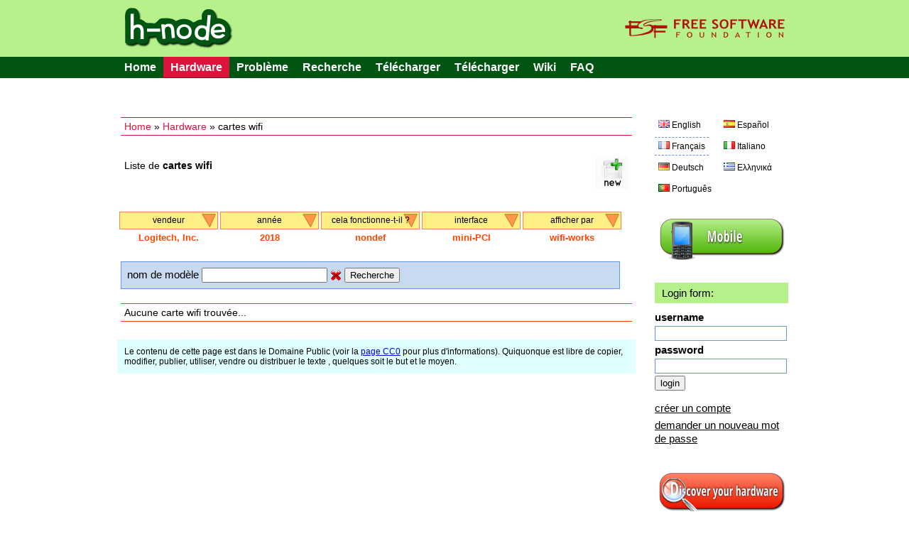

--- FILE ---
content_type: text/html; charset=UTF-8
request_url: https://h-node.org/wifi/catalogue/fr/1/1/Logitech-Inc./2018/undef/mini-PCI/wifi-works/undef
body_size: 6117
content:
<!DOCTYPE HTML PUBLIC "-//W3C//DTD HTML 4.01 Transitional//EN" "http://www.w3.org/TR/html4/loose.dtd">
<html>
<head>

	<title>wifi - h-node.org</title>
	<meta http-equiv="Content-Type" content="text/html; charset=UTF-8"/>
	<meta name="description" content="free software project with the aim of collecting information about the hardware that works with a fully free operating system" />
	<meta name="keywords" content="hardware database, free software, GNU/Linux distribution, wiki, users freedom" />
	<link rel="stylesheet" type="text/css" href="/Public/Css/main.css">
	<link rel="Shortcut Icon" href="/Public/Img/tab_icon_2.ico" type="image/x-icon">

	<!--[if IE 7]>
    <link rel="stylesheet" type="text/css" href="/Public/Css/explorer7.css">
	<![endif]-->

	<script type="text/javascript" src="/Public/Js/jquery/jquery-1.7.1.min.js"></script>
	<script type="text/javascript" src="/Public/Js/functions.js"></script>

	<!--markitup-->
	<script type="text/javascript" src="/Public/Js/markitup/jquery.markitup.js"></script>
	<script type="text/javascript" src="/Public/Js/markitup/sets/bbcode/set.js"></script>

	<!-- markItUp! skin -->
	<link rel="stylesheet" type="text/css" href="/Public/Js/markitup/skins/simple/style.css" />
	<!--  markItUp! toolbar skin -->
	<link rel="stylesheet" type="text/css" href="/Public/Js/markitup/sets/bbcode/style.css" />

	<!-- 	jQuery ui -->
	<link rel="stylesheet" href="/Public/Js/jquery/ui/css/excite-bike/jquery-ui-1.8.14.custom.css" rel="stylesheet" />
	<script type="text/javascript" src="/Public/Js/jquery/ui/js/jquery-ui-1.8.21.custom.js"></script>

	<script type="text/javascript">
	/*    
	@licstart  The following is the entire license notice for the 
	JavaScript code in this page.

	h-source, a web software to build a community of people that want to share their hardware information.
	Copyright (C) 2010  Antonio Gallo (h-source-copyright.txt)

	This file is part of h-source

	h-source is free software: you can redistribute it and/or modify
	it under the terms of the GNU General Public License as published by
	the Free Software Foundation, either version 3 of the License, or
	(at your option) any later version.

	h-source is distributed in the hope that it will be useful,
	but WITHOUT ANY WARRANTY; without even the implied warranty of
	MERCHANTABILITY or FITNESS FOR A PARTICULAR PURPOSE.  See the
	GNU General Public License for more details.

	You should have received a copy of the GNU General Public License
	along with h-source.  If not, see <http://www.gnu.org/licenses/>.   

	@licend  The above is the entire license notice
	for the JavaScript code in this page.
	*/
	</script>
	
	<script type="text/javascript">

		var base_url = "";
		var curr_lang = "fr";
		var csrf_token = "token";

		$(document).ready(function() {

			animateTabs(curr_lang);

		});

	</script>
	
</head>
<body>


<div id="external_header">
	<div id="header">
		<img style="float:left;" src="/Public/Img/title.png">
		<a href="http://www.fsf.org"><img style="float:right;" src="/Public/Img/fsf_logo.png"></a>
	</div>
</div>

<div id="top_menu_external">
	<div id="top_menu">
		<ul>
			<li><a href="/home/index/fr">Home</a></li><li class='currentitem ui-btn-active'><a href="/hardware/catalogue/fr">Hardware</a></li><li><a href="/issues/viewall/fr/1/token">Problème</a></li><li><a href="/search/form/fr">Recherche</a></li><li><a href="/download/index/fr">Télécharger</a></li><li ><a  href='/help/page/fr/Help'>Télécharger</a></li><li><a href="/wiki/page/fr/Main-Page">Wiki</a></li><li ><a  href='/faq/page/fr/FAQ'>FAQ</a></li>		</ul>
	</div>
</div>
	
<div id="container">


	<div id="left">
	
		<div class="position_tree_box">
			<a href="/home/index/fr">Home</a> &raquo; <a href="/hardware/catalogue/fr">Hardware</a> &raquo; cartes wifi		</div>
	
				
			<div class="notebook_view_title">
				Liste de <b>cartes wifi</b>
			</div>
		
			<div class="notebook_insert_link">
				<a title="Insert a new carte wifi" href="/wifi/insert/fr/token/1/1/Logitech-Inc./2018/undef/mini-PCI/wifi-works/undef"><img class="top_left_images" src="/Public/Img/new-60.png"></a>
			</div>

					
		

		<div class="viewall_popup_menu_box_external">
			<div class="viewall_popup_menu_box">
				<ul onMouseOver='DisplayTag(this,"block");' onMouseOut='DisplayTag(this,"none");' id='menuBlock'><li class='innerItem'>vendeur<ul class='innerList'>
<li><a href='http://h-node.org/wifi/catalogue/fr/1/1/Accton-Technology-Corp./2018/undef/mini-PCI/wifi-works/undef'>Accton Technology Corp.</a></li>
<li><a href='http://h-node.org/wifi/catalogue/fr/1/1/ALFA-NETWORK-Inc/2018/undef/mini-PCI/wifi-works/undef'>ALFA-NETWORK-Inc</a></li>
<li><a href='http://h-node.org/wifi/catalogue/fr/1/1/ASUSTek-Computer-Inc./2018/undef/mini-PCI/wifi-works/undef'>ASUSTeK Computer Inc.</a></li>
<li><a href='http://h-node.org/wifi/catalogue/fr/1/1/Atheros/2018/undef/mini-PCI/wifi-works/undef'>Atheros</a></li>
<li><a href='http://h-node.org/wifi/catalogue/fr/1/1/Atheros-Communications-Inc./2018/undef/mini-PCI/wifi-works/undef'>Atheros-Communications-Inc.</a></li>
<li><a href='http://h-node.org/wifi/catalogue/fr/1/1/AVM-GmbH/2018/undef/mini-PCI/wifi-works/undef'>AVM GmbH</a></li>
<li><a href='http://h-node.org/wifi/catalogue/fr/1/1/AzureWave/2018/undef/mini-PCI/wifi-works/undef'>AzureWave</a></li>
<li><a href='http://h-node.org/wifi/catalogue/fr/1/1/Belkin/2018/undef/mini-PCI/wifi-works/undef'>Belkin</a></li>
<li><a href='http://h-node.org/wifi/catalogue/fr/1/1/Belkin-Components/2018/undef/mini-PCI/wifi-works/undef'>Belkin Components</a></li>
<li><a href='http://h-node.org/wifi/catalogue/fr/1/1/Broadcom/2018/undef/mini-PCI/wifi-works/undef'>Broadcom</a></li>
<li><a href='http://h-node.org/wifi/catalogue/fr/1/1/Broadcom-Corporation/2018/undef/mini-PCI/wifi-works/undef'>Broadcom Corporation</a></li>
<li><a href='http://h-node.org/wifi/catalogue/fr/1/1/BUFFALO-INC---formerly-MelCo---Inc--/2018/undef/mini-PCI/wifi-works/undef'>BUFFALO-INC---formerly-MelCo---Inc--</a></li>
<li><a href='http://h-node.org/wifi/catalogue/fr/1/1/BUFFALO-INC.-formerly-MelCo.-Inc./2018/undef/mini-PCI/wifi-works/undef'>BUFFALO INC. (formerly MelCo., Inc.)</a></li>
<li><a href='http://h-node.org/wifi/catalogue/fr/1/1/Chu-Yuen-Enterprise-Co.-Ltd/2018/undef/mini-PCI/wifi-works/undef'>Chu Yuen Enterprise Co., Ltd</a></li>
<li><a href='http://h-node.org/wifi/catalogue/fr/1/1/Cisco-Aironet-Wireless-Communications/2018/undef/mini-PCI/wifi-works/undef'>Cisco Aironet Wireless Communications</a></li>
<li><a href='http://h-node.org/wifi/catalogue/fr/1/1/D-Link/2018/undef/mini-PCI/wifi-works/undef'>D-Link</a></li>
<li><a href='http://h-node.org/wifi/catalogue/fr/1/1/D-Link-Corp./2018/undef/mini-PCI/wifi-works/undef'>D-Link Corp.</a></li>
<li><a href='http://h-node.org/wifi/catalogue/fr/1/1/D-Link-System/2018/undef/mini-PCI/wifi-works/undef'>D-Link System</a></li>
<li><a href='http://h-node.org/wifi/catalogue/fr/1/1/D-Link-System-Inc/2018/undef/mini-PCI/wifi-works/undef'>D-Link System Inc</a></li>
<li><a href='http://h-node.org/wifi/catalogue/fr/1/1/Edimax-Technology-Co.-Ltd/2018/undef/mini-PCI/wifi-works/undef'>Edimax Technology Co., Ltd</a></li>
<li><a href='http://h-node.org/wifi/catalogue/fr/1/1/Fiberline/2018/undef/mini-PCI/wifi-works/undef'>Fiberline</a></li>
<li><a href='http://h-node.org/wifi/catalogue/fr/1/1/Foxconn-International-Inc./2018/undef/mini-PCI/wifi-works/undef'>Foxconn International, Inc.</a></li>
<li><a href='http://h-node.org/wifi/catalogue/fr/1/1/Guillemot-Corp./2018/undef/mini-PCI/wifi-works/undef'>Guillemot Corp.</a></li>
<li><a href='http://h-node.org/wifi/catalogue/fr/1/1/Hewlett-Packard-Company/2018/undef/mini-PCI/wifi-works/undef'>Hewlett-Packard Company</a></li>
<li><a href='http://h-node.org/wifi/catalogue/fr/1/1/HP-Inc/2018/undef/mini-PCI/wifi-works/undef'>HP, Inc</a></li>
<li><a href='http://h-node.org/wifi/catalogue/fr/1/1/Huawei-Technologies-Co.-Ltd./2018/undef/mini-PCI/wifi-works/undef'>Huawei Technologies Co., Ltd.</a></li>
<li><a href='http://h-node.org/wifi/catalogue/fr/1/1/IMC-Networks/2018/undef/mini-PCI/wifi-works/undef'>IMC Networks</a></li>
<li><a href='http://h-node.org/wifi/catalogue/fr/1/1/Intel/2018/undef/mini-PCI/wifi-works/undef'>Intel</a></li>
<li><a href='http://h-node.org/wifi/catalogue/fr/1/1/Intel-Corporation/2018/undef/mini-PCI/wifi-works/undef'>Intel Corporation</a></li>
<li><a href='http://h-node.org/wifi/catalogue/fr/1/1/Intersil-Corporation/2018/undef/mini-PCI/wifi-works/undef'>Intersil Corporation</a></li>
<li><a href='http://h-node.org/wifi/catalogue/fr/1/1/Lenovo/2018/undef/mini-PCI/wifi-works/undef'>Lenovo</a></li>
<li><a href='http://h-node.org/wifi/catalogue/fr/1/1/Linksys/2018/undef/mini-PCI/wifi-works/undef'>Linksys</a></li>
<li><a href='http://h-node.org/wifi/catalogue/fr/1/1/Logitech-Inc./2018/undef/mini-PCI/wifi-works/undef'>Logitech, Inc.</a></li>
<li><a href='http://h-node.org/wifi/catalogue/fr/1/1/Marvell-Technology-Group-Ltd./2018/undef/mini-PCI/wifi-works/undef'>Marvell Technology Group Ltd.</a></li>
<li><a href='http://h-node.org/wifi/catalogue/fr/1/1/MEDIATEK-Corp./2018/undef/mini-PCI/wifi-works/undef'>MEDIATEK Corp.</a></li>
<li><a href='http://h-node.org/wifi/catalogue/fr/1/1/Microsoft-Corp./2018/undef/mini-PCI/wifi-works/undef'>Microsoft Corp.</a></li>
<li><a href='http://h-node.org/wifi/catalogue/fr/1/1/NEC-Corp./2018/undef/mini-PCI/wifi-works/undef'>NEC Corp.</a></li>
<li><a href='http://h-node.org/wifi/catalogue/fr/1/1/Netgear/2018/undef/mini-PCI/wifi-works/undef'>Netgear</a></li>
<li><a href='http://h-node.org/wifi/catalogue/fr/1/1/NetGear-Inc./2018/undef/mini-PCI/wifi-works/undef'>NetGear, Inc.</a></li>
<li><a href='http://h-node.org/wifi/catalogue/fr/1/1/Ovislink-Corp./2018/undef/mini-PCI/wifi-works/undef'>OVISLINK Corp.</a></li>
<li><a href='http://h-node.org/wifi/catalogue/fr/1/1/Panasonic-Matsushita/2018/undef/mini-PCI/wifi-works/undef'>Panasonic (Matsushita)</a></li>
<li><a href='http://h-node.org/wifi/catalogue/fr/1/1/Planex-Communications/2018/undef/mini-PCI/wifi-works/undef'>Planex Communications</a></li>
<li><a href='http://h-node.org/wifi/catalogue/fr/1/1/Qualcomm-Atheros/2018/undef/mini-PCI/wifi-works/undef'>Qualcomm Atheros</a></li>
<li><a href='http://h-node.org/wifi/catalogue/fr/1/1/Qualcomm-Atheros-Communications/2018/undef/mini-PCI/wifi-works/undef'>Qualcomm Atheros Communications</a></li>
<li><a href='http://h-node.org/wifi/catalogue/fr/1/1/Ralink/2018/undef/mini-PCI/wifi-works/undef'>Ralink</a></li>
<li><a href='http://h-node.org/wifi/catalogue/fr/1/1/Ralink-corp./2018/undef/mini-PCI/wifi-works/undef'>Ralink corp.</a></li>
<li><a href='http://h-node.org/wifi/catalogue/fr/1/1/Ralink-Technology-Corp./2018/undef/mini-PCI/wifi-works/undef'>Ralink Technology, Corp.</a></li>
<li><a href='http://h-node.org/wifi/catalogue/fr/1/1/Realtek/2018/undef/mini-PCI/wifi-works/undef'>Realtek</a></li>
<li><a href='http://h-node.org/wifi/catalogue/fr/1/1/Realtek-Semiconductor-Co.-Ltd./2018/undef/mini-PCI/wifi-works/undef'>Realtek Semiconductor Co., Ltd.</a></li>
<li><a href='http://h-node.org/wifi/catalogue/fr/1/1/Realtek-Semiconductor-Corp./2018/undef/mini-PCI/wifi-works/undef'>Realtek Semiconductor Corp.</a></li>
<li><a href='http://h-node.org/wifi/catalogue/fr/1/1/Retix-Corporation/2018/undef/mini-PCI/wifi-works/undef'>Retix Corporation</a></li>
<li><a href='http://h-node.org/wifi/catalogue/fr/1/1/Rivet-Networks/2018/undef/mini-PCI/wifi-works/undef'>Rivet Networks</a></li>
<li><a href='http://h-node.org/wifi/catalogue/fr/1/1/Silicon-Integrated-Systems/2018/undef/mini-PCI/wifi-works/undef'>Silicon Integrated Systems</a></li>
<li><a href='http://h-node.org/wifi/catalogue/fr/1/1/Sitecom-Europe-B.V./2018/undef/mini-PCI/wifi-works/undef'>Sitecom Europe B.V.</a></li>
<li><a href='http://h-node.org/wifi/catalogue/fr/1/1/Texas-Instruments/2018/undef/mini-PCI/wifi-works/undef'>Texas Instruments</a></li>
<li><a href='http://h-node.org/wifi/catalogue/fr/1/1/TP-Link/2018/undef/mini-PCI/wifi-works/undef'>TP-Link</a></li>
<li><a href='http://h-node.org/wifi/catalogue/fr/1/1/TRENDnet/2018/undef/mini-PCI/wifi-works/undef'>TRENDnet</a></li>
<li><a href='http://h-node.org/wifi/catalogue/fr/1/1/Vast-Technologies-Inc./2018/undef/mini-PCI/wifi-works/undef'>Vast Technologies, Inc.</a></li>
<li><a href='http://h-node.org/wifi/catalogue/fr/1/1/VIA-Technologies-Inc./2018/undef/mini-PCI/wifi-works/undef'>VIA Technologies, Inc.</a></li>
<li><a href='http://h-node.org/wifi/catalogue/fr/1/1/Z-Com/2018/undef/mini-PCI/wifi-works/undef'>Z-Com</a></li>
<li><a href='http://h-node.org/wifi/catalogue/fr/1/1/ZyDAS/2018/undef/mini-PCI/wifi-works/undef'>ZyDAS</a></li>
<li><a href='http://h-node.org/wifi/catalogue/fr/1/1/undef/2018/undef/mini-PCI/wifi-works/undef'>Tout</a></li>
</ul>
</li>
</ul>
<ul onMouseOver='DisplayTag(this,"block");' onMouseOut='DisplayTag(this,"none");' id='menuBlock'><li class='innerItem'>année<ul class='innerList'>
<li><a href='http://h-node.org/wifi/catalogue/fr/1/1/Logitech-Inc./2002/undef/mini-PCI/wifi-works/undef'>2002</a></li>
<li><a href='http://h-node.org/wifi/catalogue/fr/1/1/Logitech-Inc./2003/undef/mini-PCI/wifi-works/undef'>2003</a></li>
<li><a href='http://h-node.org/wifi/catalogue/fr/1/1/Logitech-Inc./2004/undef/mini-PCI/wifi-works/undef'>2004</a></li>
<li><a href='http://h-node.org/wifi/catalogue/fr/1/1/Logitech-Inc./2005/undef/mini-PCI/wifi-works/undef'>2005</a></li>
<li><a href='http://h-node.org/wifi/catalogue/fr/1/1/Logitech-Inc./2006/undef/mini-PCI/wifi-works/undef'>2006</a></li>
<li><a href='http://h-node.org/wifi/catalogue/fr/1/1/Logitech-Inc./2007/undef/mini-PCI/wifi-works/undef'>2007</a></li>
<li><a href='http://h-node.org/wifi/catalogue/fr/1/1/Logitech-Inc./2008/undef/mini-PCI/wifi-works/undef'>2008</a></li>
<li><a href='http://h-node.org/wifi/catalogue/fr/1/1/Logitech-Inc./2009/undef/mini-PCI/wifi-works/undef'>2009</a></li>
<li><a href='http://h-node.org/wifi/catalogue/fr/1/1/Logitech-Inc./2010/undef/mini-PCI/wifi-works/undef'>2010</a></li>
<li><a href='http://h-node.org/wifi/catalogue/fr/1/1/Logitech-Inc./2011/undef/mini-PCI/wifi-works/undef'>2011</a></li>
<li><a href='http://h-node.org/wifi/catalogue/fr/1/1/Logitech-Inc./2012/undef/mini-PCI/wifi-works/undef'>2012</a></li>
<li><a href='http://h-node.org/wifi/catalogue/fr/1/1/Logitech-Inc./2013/undef/mini-PCI/wifi-works/undef'>2013</a></li>
<li><a href='http://h-node.org/wifi/catalogue/fr/1/1/Logitech-Inc./2014/undef/mini-PCI/wifi-works/undef'>2014</a></li>
<li><a href='http://h-node.org/wifi/catalogue/fr/1/1/Logitech-Inc./2015/undef/mini-PCI/wifi-works/undef'>2015</a></li>
<li><a href='http://h-node.org/wifi/catalogue/fr/1/1/Logitech-Inc./2016/undef/mini-PCI/wifi-works/undef'>2016</a></li>
<li><a href='http://h-node.org/wifi/catalogue/fr/1/1/Logitech-Inc./2017/undef/mini-PCI/wifi-works/undef'>2017</a></li>
<li><a href='http://h-node.org/wifi/catalogue/fr/1/1/Logitech-Inc./2018/undef/mini-PCI/wifi-works/undef'>2018</a></li>
<li><a href='http://h-node.org/wifi/catalogue/fr/1/1/Logitech-Inc./2019/undef/mini-PCI/wifi-works/undef'>2019</a></li>
<li><a href='http://h-node.org/wifi/catalogue/fr/1/1/Logitech-Inc./2021/undef/mini-PCI/wifi-works/undef'>2021</a></li>
<li><a href='http://h-node.org/wifi/catalogue/fr/1/1/Logitech-Inc./2022/undef/mini-PCI/wifi-works/undef'>2022</a></li>
<li><a href='http://h-node.org/wifi/catalogue/fr/1/1/Logitech-Inc./2024/undef/mini-PCI/wifi-works/undef'>2024</a></li>
<li><a href='http://h-node.org/wifi/catalogue/fr/1/1/Logitech-Inc./2025/undef/mini-PCI/wifi-works/undef'>2025</a></li>
<li><a href='http://h-node.org/wifi/catalogue/fr/1/1/Logitech-Inc./not-specified/undef/mini-PCI/wifi-works/undef'>non-spécifié</a></li>
<li><a href='http://h-node.org/wifi/catalogue/fr/1/1/Logitech-Inc./undef/undef/mini-PCI/wifi-works/undef'>Tout</a></li>
</ul>
</li>
</ul>
<ul onMouseOver='DisplayTag(this,"block");' onMouseOut='DisplayTag(this,"none");' id='menuBlock'><li class='innerItem'>cela fonctionne-t-il ?<ul class='innerList'>
<li><a href='http://h-node.org/wifi/catalogue/fr/1/1/Logitech-Inc./2018/no/mini-PCI/wifi-works/undef'>non</a></li>
<li><a href='http://h-node.org/wifi/catalogue/fr/1/1/Logitech-Inc./2018/yes/mini-PCI/wifi-works/undef'>oui</a></li>
<li><a href='http://h-node.org/wifi/catalogue/fr/1/1/Logitech-Inc./2018/undef/mini-PCI/wifi-works/undef'>Tout</a></li>
</ul>
</li>
</ul>
<ul onMouseOver='DisplayTag(this,"block");' onMouseOut='DisplayTag(this,"none");' id='menuBlock'><li class='innerItem'>interface<ul class='innerList'>
<li><a href='http://h-node.org/wifi/catalogue/fr/1/1/Logitech-Inc./2018/undef/ExpressCard/wifi-works/undef'>ExpressCard</a></li>
<li><a href='http://h-node.org/wifi/catalogue/fr/1/1/Logitech-Inc./2018/undef/M.2/wifi-works/undef'>M.2</a></li>
<li><a href='http://h-node.org/wifi/catalogue/fr/1/1/Logitech-Inc./2018/undef/mini-PCI/wifi-works/undef'>mini-PCI</a></li>
<li><a href='http://h-node.org/wifi/catalogue/fr/1/1/Logitech-Inc./2018/undef/mini-PCI-E/wifi-works/undef'>mini-PCI-E</a></li>
<li><a href='http://h-node.org/wifi/catalogue/fr/1/1/Logitech-Inc./2018/undef/not-specified/wifi-works/undef'>non-spécifié</a></li>
<li><a href='http://h-node.org/wifi/catalogue/fr/1/1/Logitech-Inc./2018/undef/PC-Card/wifi-works/undef'>PCMCIA/PC-Card</a></li>
<li><a href='http://h-node.org/wifi/catalogue/fr/1/1/Logitech-Inc./2018/undef/PCI/wifi-works/undef'>PCI</a></li>
<li><a href='http://h-node.org/wifi/catalogue/fr/1/1/Logitech-Inc./2018/undef/PCI-E/wifi-works/undef'>PCI-E</a></li>
<li><a href='http://h-node.org/wifi/catalogue/fr/1/1/Logitech-Inc./2018/undef/USB/wifi-works/undef'>USB</a></li>
<li><a href='http://h-node.org/wifi/catalogue/fr/1/1/Logitech-Inc./2018/undef/undef/wifi-works/undef'>Tout</a></li>
</ul>
</li>
</ul>
<ul onMouseOver='DisplayTag(this,"block");' onMouseOut='DisplayTag(this,"none");' id='menuBlock'><li class='innerItem'>afficher par<ul class='innerList'>
<li><a href='http://h-node.org/wifi/catalogue/fr/1/1/Logitech-Inc./2018/undef/mini-PCI/last-inserted/undef'>dernier inséré</a></li>
<li><a href='http://h-node.org/wifi/catalogue/fr/1/1/Logitech-Inc./2018/undef/mini-PCI/alphabetically/undef'>alphabétiquement</a></li>
<li><a href='http://h-node.org/wifi/catalogue/fr/1/1/Logitech-Inc./2018/undef/mini-PCI/alphabetically-desc/undef'>alphabétiquement par ordre décroissant</a></li>
<li><a href='http://h-node.org/wifi/catalogue/fr/1/1/Logitech-Inc./2018/undef/mini-PCI/wifi-works/undef'>wifi works</a></li>
<li><a href='http://h-node.org/wifi/catalogue/fr/1/1/Logitech-Inc./2018/undef/mini-PCI/undef/undef'>Tout</a></li>
</ul>
</li>
</ul>
<script type="text/javascript" src="/Public/Js/DisplayTag.js"></script>
			</div>
			<div class="viewall_popup_menu_status">
				<div class='viewall_popup_menu_status_item'>Logitech, Inc.</div>
<div class='viewall_popup_menu_status_item'>2018</div>
<div class='viewall_popup_menu_status_item'>nondef</div>
<div class='viewall_popup_menu_status_item'>mini-PCI</div>
<div class='viewall_popup_menu_status_item'>wifi-works</div>
			</div>
		</div>

		
		<div class="model_string_search_form">
			<form action="/wifi/catalogue/fr/1/1/Logitech-Inc./2018/undef/mini-PCI/wifi-works/undef" method="GET">
				nom de modèle <input type="text" value="" name="search_string">
				<a href="/wifi/catalogue/fr/1/1/Logitech-Inc./2018/undef/mini-PCI/wifi-works/undef"><img src="/Public/Img/Crystal/button_cancel.png" /></a>
				<input type="submit" value="Recherche" name="submit">
			</form>
		</div>
		
		<!--if no notebooks found-->
				<div class="viewall_no_items_found">
			Aucune carte wifi trouvée...
		</div>
				
		<!--loop-->
				
		

		<div class="bottom_licence_notice">
		Le contenu de cette page est dans le Domaine Public (voir la <a href='http://creativecommons.org/publicdomain/zero/1.0/deed.fr'>page CC0</a> pour plus d'informations). Quiquonque est libre de copier, modifier, publier, utiliser, vendre ou distribuer le texte , quelques soit le but et le moyen.	</div>
		
	</div>

	<div id="right">

				<div class="language_links_box">
			<ul  class='languages_link_box'>
	<li><a   href='/wifi/catalogue/en/1/1/Logitech-Inc./2018/undef/mini-PCI/wifi-works/undef'><img class='ui-li-icon' src='/Public/Img/Famfamfam/gb.png'><span>English</span></a></li>
	<li><a   href='/wifi/catalogue/es/1/1/Logitech-Inc./2018/undef/mini-PCI/wifi-works/undef'><img class='ui-li-icon' src='/Public/Img/Famfamfam/es.png'><span>Español</span></a></li>
	<li><a  class='current_lang' href='/wifi/catalogue/fr/1/1/Logitech-Inc./2018/undef/mini-PCI/wifi-works/undef'><img class='ui-li-icon' src='/Public/Img/Famfamfam/fr.png'><span>Français</span></a></li>
	<li><a   href='/wifi/catalogue/it/1/1/Logitech-Inc./2018/undef/mini-PCI/wifi-works/undef'><img class='ui-li-icon' src='/Public/Img/Famfamfam/it.png'><span>Italiano</span></a></li>
	<li><a   href='/wifi/catalogue/de/1/1/Logitech-Inc./2018/undef/mini-PCI/wifi-works/undef'><img class='ui-li-icon' src='/Public/Img/Famfamfam/de.png'><span>Deutsch</span></a></li>
	<li><a   href='/wifi/catalogue/gr/1/1/Logitech-Inc./2018/undef/mini-PCI/wifi-works/undef'><img class='ui-li-icon' src='/Public/Img/Famfamfam/gr.png'><span>Ελληνικά</span></a></li>
	<li><a   href='/wifi/catalogue/pt/1/1/Logitech-Inc./2018/undef/mini-PCI/wifi-works/undef'><img class='ui-li-icon' src='/Public/Img/Famfamfam/pt.png'><span>Português</span></a></li>
</ul>
		</div>
		
		<div class="version_div">
			<a href="/home/index/fr?version=mobile"><img src="/Public/Img/mobile.png"></a>
		</div>
		
		<div class="login_table_box">
		
						
			<div class="who_you_are_and_logout">
				Login form:			</div>
			<!--login form-->
			<form action="/users/login/fr?redirect=wifi/catalogue/fr/1/1/Logitech-Inc./2018/undef/mini-PCI/wifi-works/undef" method="POST">
				
				<div class="login_right_box">
					<div class="login_right_item">
						<div class="login_right_label">
							username						</div>
						<div class="login_right_form">
							<input class="login_input" type="text" name="username" value="">
						</div>
					</div>
					<div class="login_right_item">
						<div class="login_right_label">
							password						</div>
						<div class="login_right_form">
							<input class="login_input" type="password" name="password" value="">
						</div>
					</div>
					<div>
						<input type="submit" name="login" value="login">
					</div>
				</div>
			</form>
			
			<div class="manage_account_link_box">
				<a href="/users/add/fr">créer un compte</a>
			</div>
			
			<div class="manage_account_link_box">
				<a href="/users/forgot/fr">demander un nouveau mot de passe</a>
			</div>
			
						
		</div>

		<div class='discover_hardware'>
						<a href="/wiki/page/en/Discover-your-hardware"><img src="/Public/Img/discover.png"></a>
					</div>
		
		<div class="download_database">
			<a href="/download/index/fr"><img src="/Public/Img/download.png"></a>
		</div>

		
				<div class="last_modifications">
			<div class="last_modifications_title">
				dernières modifications			</div>
			<ul>
									<li><a class="last_modifications_model" href="http://h-node.org/webcams/view/fr/2433/IMC-Networks-EasyCamera">IMC Networks EasyCamera</a> par <a href='http://h-node.org/meet/user/fr/dadu33'>dadu33</a></li>
									<li><a class="last_modifications_model" href="http://h-node.org/notebooks/view/fr/2364/Ideapad-330-15ARR--model-81D2-">Ideapad 330-15ARR (model 81D2)</a> par <a href='http://h-node.org/meet/user/fr/dadu33'>dadu33</a></li>
									<li><a class="last_modifications_model" href="http://h-node.org/wifi/view/fr/2366/Qualcomm-Atheros-QCA9377-802-11ac-Wireless-Network-Adapter">Qualcomm Atheros QCA9377 802.11ac Wireless Network Adapter</a> par <a href='http://h-node.org/meet/user/fr/dadu33'>dadu33</a></li>
									<li><a class="last_modifications_model" href="http://h-node.org/wifi/view/fr/2366/Qualcomm-Atheros-QCA9377-802-11ac-Wireless-Network-Adapter">Qualcomm Atheros QCA9377 802.11ac Wireless Network Adapter</a> par <a href='http://h-node.org/meet/user/fr/dadu33'>dadu33</a></li>
									<li><a class="last_modifications_model" href="http://h-node.org/notebooks/view/fr/2364/Ideapad-330-15ARR--model-81D2-">Ideapad 330-15ARR (model 81D2)</a> par <a href='http://h-node.org/meet/user/fr/dadu33'>dadu33</a></li>
							</ul>
			<div class="last_modifications_all">
				<span>
					<a href="/special/modifications/fr">voir toutes les modifications</a>
				</span>
			</div>
		</div>
		
		<div class="statistics_ext_box">
			<div class="statistics_int_title">
				statistiques du site:
			</div>
			
			<div class="statistics_hard_title">
				hardware dans la base de données:
			</div>
			
			<table width="100%">
								<tr>
					<td>Cartes 3G</td>
					<td align="right"><b>34</b></td>
				</tr>
								<tr>
					<td>Acquisition cards</td>
					<td align="right"><b>34</b></td>
				</tr>
								<tr>
					<td>Bluetooth</td>
					<td align="right"><b>58</b></td>
				</tr>
								<tr>
					<td>Cartes ethernet</td>
					<td align="right"><b>173</b></td>
				</tr>
								<tr>
					<td>Lecteurs d'empreintes digitales</td>
					<td align="right"><b>11</b></td>
				</tr>
								<tr>
					<td>Contrôleurs Hôte</td>
					<td align="right"><b>171</b></td>
				</tr>
								<tr>
					<td>Modems</td>
					<td align="right"><b>18</b></td>
				</tr>
								<tr>
					<td>Notebooks</td>
					<td align="right"><b>803</b></td>
				</tr>
								<tr>
					<td>Printers</td>
					<td align="right"><b>127</b></td>
				</tr>
								<tr>
					<td>Adaptateurs RAID</td>
					<td align="right"><b>20</b></td>
				</tr>
								<tr>
					<td>Scanneurs</td>
					<td align="right"><b>24</b></td>
				</tr>
								<tr>
					<td>SD card readers</td>
					<td align="right"><b>57</b></td>
				</tr>
								<tr>
					<td>Cartes son</td>
					<td align="right"><b>146</b></td>
				</tr>
								<tr>
					<td>Cartes graphiques</td>
					<td align="right"><b>347</b></td>
				</tr>
								<tr>
					<td>Webcams</td>
					<td align="right"><b>134</b></td>
				</tr>
								<tr>
					<td>Cartes wifi</td>
					<td align="right"><b>235</b></td>
				</tr>
								<tr>
					<td><b>TOTAL</b></td>
					<td align="right"><b>2392</b></td>
				</tr>
			</table>
			
			<div class="statistics_hard_title">
				utilisateurs connectés: <span class="user_logged">8</span>
			</div>
		</div>

		
		<div class="rss_right_box">
			<a href="/rss/modifications/fr"><img src="/Public/Img/rss.png"></a>
		</div>
		
		<div class="right_box_ext_box">
			<div class='box_module'>
					<div style="text-align:center;padding-bottom:10px;"><a href="http://www.fsf.org/associate/support_freedom/join_fsf?referrer=2442"><img src="//static.fsf.org/fsforg/img/thin-image.png" alt="Support freedom" title="Help protect your freedom, join the Free Software Foundation" /></a></div>
				</div>
<div class='box_module'>
				<div style="margin:3px 0px;text-align:left;font:normal 14px/1 sans-serif,arial,Verdana;">supported by</div>
				<div style="padding:5px 10px;text-align:left;border-top:2px solid #000;margin-bottom:2.5em;">
				<a href="http://www.fsf.org"><img style="margin-left:-5px;margin-top:3px;" width="175px" align="left" src="https://www.gnu.org/graphics/logo-fsf.org-tiny.png"></a>
				</div>

				</div>
<div class='box_module'>
				<div style="margin:3px 0px;text-align:left;font:normal 14px/1 sans-serif,arial,Verdana;">subscribe to our</div>
				<div style="background:#B7F18C;padding:5px 10px;text-align:left;border-top:2px solid #015512;">
				<a href="/wiki/page/en/mailing-lists"><img height="50px" align="middle" src="/Public/Img/mailing.png"></a>
				</div>

				</div>
<div class='box_module'>
				<div style="margin:16px 0px 3px 0px;text-align:left;font:normal 14px/1 sans-serif,arial,Verdana;">client for h-node</div>
				<div style="text-align:left;border-top:2px solid #1E90FF;padding:4px 4px 4px 8px;background:#E0FFFF;font:normal 12px/1.5 sans-serif,arial,Verdana;">Please help in the development of the client for h-node (h-client project). See <a href="/wiki/page/en/client-for-h-node-com">here</a> and <a href="http://savannah.nongnu.org/projects/h-client/">here</a>
				</div>

				</div>
<div class='box_module'>
				<div style="margin:16px 0px 3px 0px;text-align:left;font:normal 14px/1 sans-serif,arial,Verdana;">related projects</div>
				<div style="text-align:left;border-top:2px solid #1E90FF;padding:4px 4px 4px 8px;background:#E0FFFF;font:normal 12px/1.5 sans-serif,arial,Verdana;">Please help in the development of the <a href="/source/ht/ismyhwok_25thSep2010-1.tar.gz">IsMyHWOK</a> software, a different h-node client
				</div>

				</div>
<div class='box_module'>
				<div style="margin:16px 0px 3px 0px;text-align:left;font:normal 14px/1 sans-serif,arial,Verdana;">download the source code</div>
				<div style="text-align:left;border-top:2px solid #FF4500;padding:4px 4px 0px 4px;">
				<a href="/source/notes_0.2.html"><img width="180px" src="/Public/Img/download_code_gpl3.png"></a>
				</div>

				</div>
<div class='box_module'>

				<div class="statistics_int_title" style="margin-top:30px;">
				useful links:
				</div>

				<div class="useful_links_ext">

				<div>
				<a href="http://www.gnu.org/">GNU Operating System</a>
				</div>

				<div>
				<a href="http://www.fsf.org/">Free Software Foundation</a>
				</div>

				<div>
				<a href="http://www.fsfla.org/svnwiki/">FSF Latin America</a>
				</div>

				<div>
				<a href="http://www.fsfe.org/">FSF Europe</a>
				</div>

				<div>
				<a href="http://www.dragora.org">Dragora</a>
				</div>

				<div>
				<a href="http://dynebolic.org/">Dynebolic</a>
				</div>

				<div>
				<a href="https://www.parabola.nu/">Parabola GNU/Linux</a>
				</div>

				<div>
				<a href="http://trisquel.info/en">Trisquel GNU/Linux</a>
				</div>

				<div>
				<a href="http://www.ututo.org/">Ututo</a>
				</div>

				

				</div>

				</div>
		</div>
		
	</div>


	<div id="footer">
		<div class="copyright_notice_box">
			The <a href="/project/index/fr">h-node</a> Project
		</div>
		
		<div class="footer_credits_box">
			<a href="/credits/index/fr">credits</a>
		</div>
		
		<div class="footer_credits_box">
			<a href="/contact/index/fr">contact</a>
		</div>
	</div> <!--fine footer-->
	<div style="padding:5px 0px;font-size:12px;">h-node.org is a hardware database project. It runs the <a href="http://savannah.nongnu.org/projects/h-source/">h-source</a> PHP software, commit <a href=https://git.savannah.nongnu.org/cgit/h-source.git/commit/?id=cdeda15>cdeda15</a>, available under the GNU General Public (GPLv3) License.</div>
	<div style="padding:5px 0px;font-size:12px;"><a href="/static/licenses.html" rel="jslicense">JavaScript license information</a>
	</div>
</div> <!--fine container-->


</body>
</html>
